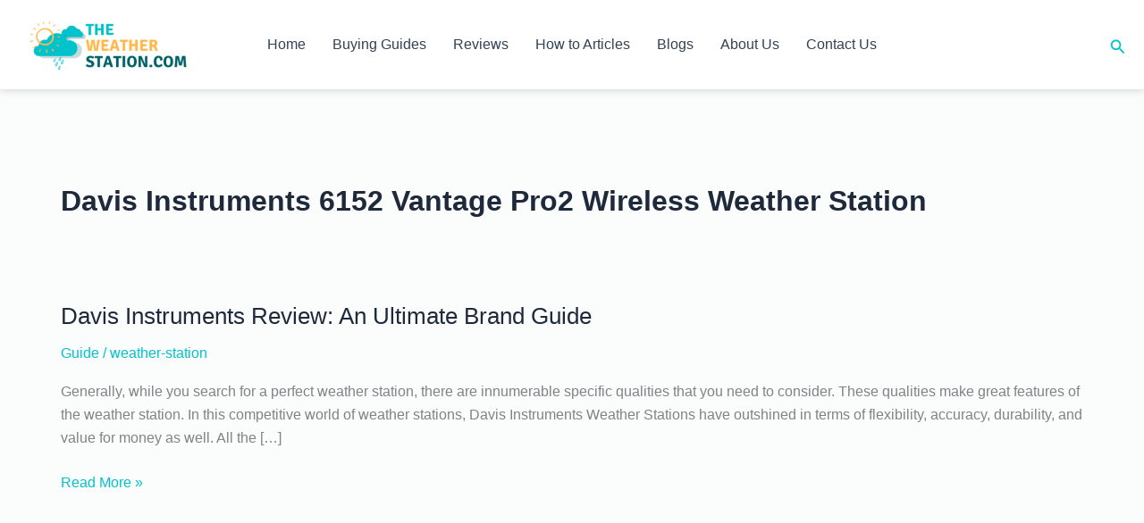

--- FILE ---
content_type: text/css; charset=UTF-8
request_url: https://the-weather-station.com/wp-content/themes/TWS/style.css?ver=1.0
body_size: -329
content:
/* 
 Theme Name:   TWS
 Theme URI:    
 Description:  This is child theme designed for TWS
 Author:       weather-station
 Author URI:   http://localhost/tws
 Template:     astra
 Version:      1.0
 License:      GNU General Public License v2 or later
 License URI:  http://www.gnu.org/licenses/gpl-2.0.html

 /* == Add your own styles below this line ==
--------------------------------------------*/

